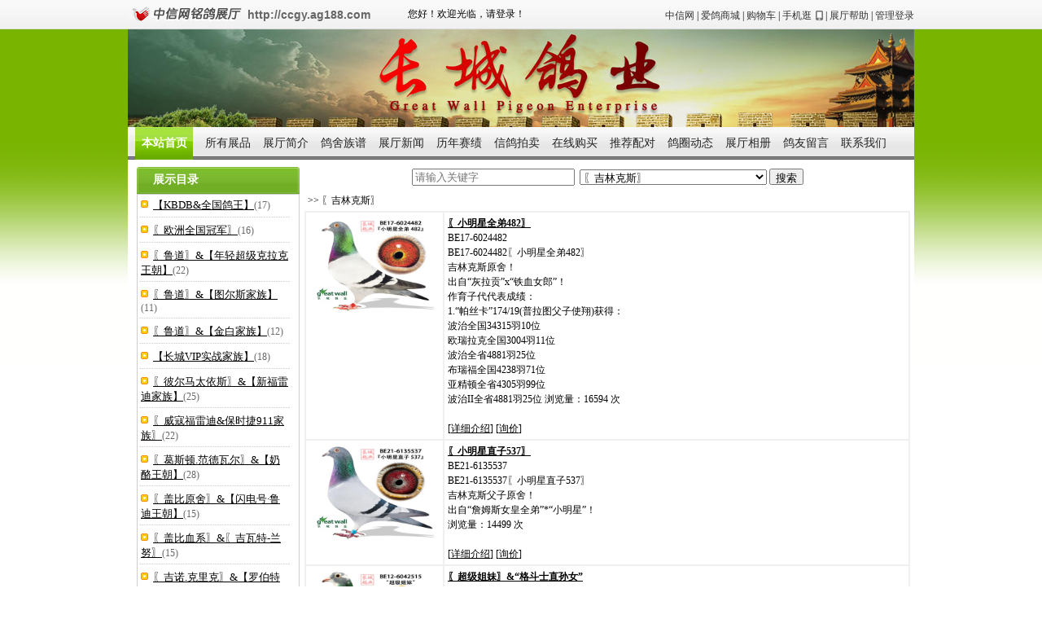

--- FILE ---
content_type: text/html
request_url: https://www.chinaxinge.com/xinge/shop/model18/search.asp?shop_id=191&shop_gride=29720
body_size: 6947
content:
 
<html>
<head>
<title>长城鸽业展品列表 - 中信网铭鸽展厅</title>
<meta name="keywords" CONTENT="长城鸽业，中信网铭鸽展厅，展品列表">
<meta name="description" CONTENT="长城鸽业展品列表">
<meta http-equiv="Cache-Control" content="no-transform" />
<meta http-equiv="Cache-Control" content="no-siteapp" />
<meta name="applicable-device" content="pc">
<meta content="text/html; charset=gb2312" http-equiv="Content-Type">
<link rel="stylesheet" type="text/css" href="style.css">
  <style type="text/css">
<!--
#header #MenuBorder  LI A.main{
	background-image: url(images/eess2.jpg);
	color: #ffffff;
	font-weight: bold;
	font-size: 14px;
	background-repeat: no-repeat;
	background-position: bottom;	
	}
--> 
</style>
<meta content="Microsoft FrontPage 4.0" name="GENERATOR">
<meta name="ProgId" content="FrontPage.Editor.Document"></head>
<body topmargin="0" >

<div align="center"> 
  
<link href="images/css2.css" rel="stylesheet" type="text/css" />  
<style type="text/css">#header #MenuBorder LI{ width:71px;}#header #MenuBorder LI A{width:71px;}</style>
<table width="100%" border="0" cellspacing="0" cellpadding="0" background="images/tbg.gif">
  <tr>
    <td><table width="966" border="0" align="center" cellpadding="0" cellspacing="0">
      <tr>
        <td height="36"width="147"  ><a href="/xinge/product/"><img src="images/lo.gif" width="145" height="26" border=0 /></a></td>
        <td height="36" width="191"  ><a href="http://ccgy.ag188.com" class="l4">http://ccgy.ag188.com</a></td>
        <td width="229"><script language="javascript" src="/xinge/nohc/slogin_shop.js"></script></td>
        <td height="36" align="right" background="images/tbg.gif" ><a href="http://www.chinaxinge.com" class="grey">中信网</a> | <a href="http://www.chinaxinge.com/xinge/product/" class="grey">爱鸽商城</a> | <a href="/xinge/b2c/p_cart.asp" target="_blank"  class="grey"> 购物车</a><script src="/xinge/nohc/slogin_zt.js"></script> | 
<a href="#" id="telview" class="grey" onmouseover="tmp_get_qrcode('https://h5.chinaxinge.com/user_zt.asp?id=191');$('#q_rcodex').show();" onmouseout="$('#q_rcodex').hide();$('#q_rcode').html('')" style="position:relative; width:50px; top:4px; display:inline-block; background:url(/xinge/images/phone.png2) no-repeat!important; background-position: 40px 0px!important;background-position: 40px 0px; height:15px; line-height:15px"><span style="float:left;">手机逛</span><img src="/xinge/images/phone.png" border=0  style="float:right;margin-top:1px;margin-left:2px"/><div id="q_rcodex" style="position:absolute;left:-65px; top:10px; border:0px solid #ccc; display:none; background:url(/xinge/images/shop_sharebg.png); width:166px;height:193px; z-index:100 "><div id="q_rcode" style="position:absolute;top:20px;left:15px" ></div></div></a><script type="text/javascript">
function tmp_get_qrcode(thisURL)
{
qrrender="table";
if(navigator.userAgent.indexOf("Safari")>0) {qrrender="canvas";}
$('#q_rcode').qrcode({render:qrrender,width:138,height:138,correctLevel:0,text:thisURL}); 
}
window.onload=function(){	
var _script=document.createElement('script');  
_script.setAttribute('type','text/javascript');   
_script.setAttribute('src',"/public/jquery.qrcode.js");   
document.getElementsByTagName('head')[0].appendChild(_script);  
var _script=document.createElement('script');  
_script.setAttribute('type','text/javascript');   
_script.setAttribute('src',"/public/qrcode.js");   
document.getElementsByTagName('head')[0].appendChild(_script);
}
</script>&nbsp;| <a href="http://help.chinaxinge.com/?helppage/list.aspx?cid=72" class="grey"> 展厅帮助</a> | <a href="http://www.chinaxinge.com/xinge/shopmanage/Default.asp"  class="grey">管理登录</a></td>
      </tr>
    </table></td>
  </tr>
</table>
 
<table width="966" border="0" cellspacing="0" height="120"  align="center"   >
  <tr>      
    <td bgcolor="#999999" style="background-image:url(//pic6.chinaxinge.com/xinge/up/zpimg/zpimg191.jpg);background-position:center;background-size: cover;-moz-background-size: cover;-webkit-background-size: cover;-o-background-size:cover;filter:progid:DXImageTransform.Microsoft.AlphaImageLoader(src='//pic6.chinaxinge.com/xinge/up/zpimg/zpimg191.jpg',  sizingMethod='scale'">
      <div style='padding-left:30px'><span class=z6><font color='#000000'></font></span></div>
    </td>
    </tr>
  </table>

<div id="kp_header" style="width:966px">
<DIV id="header" style="width:966px">
  <UL id=MenuBorder>
    <LI class=ma><a class=main href="default.asp?shop_id=191">本站首页</A> </LI>
    <LI><a class=main17 href="pro_list.asp?shop_id=191">所有展品</A> </LI>    
    <LI><a class=main2 href="about.asp?shop_id=191">展厅简介</A> </LI>
    <LI><a class=main19 href="gszp.asp?shop_id=191">鸽舍族谱</A> </LI>
    <LI><a class=main3 href="shopnews.asp?shop_id=191" >展厅新闻</A> </LI>
    <LI><a class=main4 href="saiji.asp?shop_id=191">历年赛绩</A> </LI>
    <LI><a class=main6 href="pgw_default.asp?shop_id=191">信鸽拍卖</A></LI>
    <LI><a class=main16 href="pro_buy.asp?shop_id=191">在线购买</A></LI>     
    <LI><a class=main7 href="show_peidui.asp?shop_id=191">推荐配对</A></LI>
    <LI><a class=main18 href="circle.asp?shop_id=191">鸽圈动态</A></LI>
    <LI><a class=main5 href="shopphoto.asp?shop_id=191">展厅相册</A></LI>
    <LI><a class=main9 href="guestbook.asp?shop_id=191">鸽友留言</A></LI>
  <LI><a class=main10 href="contact.asp?shop_id=191">联系我们</A></LI>
</UL></DIV>
</div>



<style type='text/css'>.slfont2{color:#000}</style>
<script src="../inc/function.js"></script>
<script src="../inc/buy.js"></script>

  <table width="966" border="0" cellspacing="0" height="8">
    <tr>
      <td bgcolor="#ffffff"></td>
    </tr>
  </table>
  <table border="0" cellpadding cellspacing="0" width="966" bgcolor="#ffffff">
    <tr>
      <td width="175" valign="top" bgcolor="#FFFFFF">


<script language="javascript" type="text/javascript" src="../inc/favor.js"></script>

<table width="200" border="0" cellpadding="0" cellspacing="0" style="margin-left:10px;">
  <tr> 
    <td width="7"><img src="images/bt01.gif" width="13" height="33"></td>
    <td width="186" background="images/btbg.gif" style="font-size:14px; font-weight:bold; font-family:'宋体';padding-left:7px; color:#ffffff;"><strong>展示目录</strong></td>
    <td width="7"><img src="images/bt02.gif" width="7" height="33"></td>
  </tr>
</table>

  <table width="200" border="0" cellspacing="1" bgcolor="#cdcdcd" cellpadding="0" style="margin-left:10px;">
    <tr> 
      <td bgcolor="#FFFFFF"> 
        <table width=190 border=0 cellspacing=2 cellpadding="2">

          <tr> 
            <td height=23  bgcolor="#FFFFFF" class="ztml" align="left"><img border=0 src=IMAGES/ico.gif width="12" height="10" > 
              <a href=search.asp?shop_id=191&shop_gride=71025> 
              【KBDB&全国鸽王】</a><font color="#666666">(17)</font></td>
          </tr>
          <tr> 
            <td height=1 bgcolor="#FFFFFF" style="background:url(IMAGES/dbg.gif) repeat-x"></td>
          </tr>

          <tr> 
            <td height=23  bgcolor="#FFFFFF" class="ztml" align="left"><img border=0 src=IMAGES/ico.gif width="12" height="10" > 
              <a href=search.asp?shop_id=191&shop_gride=104328> 
              〖欧洲全国冠军〗</a><font color="#666666">(16)</font></td>
          </tr>
          <tr> 
            <td height=1 bgcolor="#FFFFFF" style="background:url(IMAGES/dbg.gif) repeat-x"></td>
          </tr>

          <tr> 
            <td height=23  bgcolor="#FFFFFF" class="ztml" align="left"><img border=0 src=IMAGES/ico.gif width="12" height="10" > 
              <a href=search.asp?shop_id=191&shop_gride=4751> 
              〖鲁道〗&【年轻超级克拉克王朝】</a><font color="#666666">(22)</font></td>
          </tr>
          <tr> 
            <td height=1 bgcolor="#FFFFFF" style="background:url(IMAGES/dbg.gif) repeat-x"></td>
          </tr>

          <tr> 
            <td height=23  bgcolor="#FFFFFF" class="ztml" align="left"><img border=0 src=IMAGES/ico.gif width="12" height="10" > 
              <a href=search.asp?shop_id=191&shop_gride=76304> 
              〖鲁道〗&【图尔斯家族】</a><font color="#666666">(11)</font></td>
          </tr>
          <tr> 
            <td height=1 bgcolor="#FFFFFF" style="background:url(IMAGES/dbg.gif) repeat-x"></td>
          </tr>

          <tr> 
            <td height=23  bgcolor="#FFFFFF" class="ztml" align="left"><img border=0 src=IMAGES/ico.gif width="12" height="10" > 
              <a href=search.asp?shop_id=191&shop_gride=76305> 
              〖鲁道〗&【金白家族】</a><font color="#666666">(12)</font></td>
          </tr>
          <tr> 
            <td height=1 bgcolor="#FFFFFF" style="background:url(IMAGES/dbg.gif) repeat-x"></td>
          </tr>

          <tr> 
            <td height=23  bgcolor="#FFFFFF" class="ztml" align="left"><img border=0 src=IMAGES/ico.gif width="12" height="10" > 
              <a href=search.asp?shop_id=191&shop_gride=39481> 
              【长城VIP实战家族】</a><font color="#666666">(18)</font></td>
          </tr>
          <tr> 
            <td height=1 bgcolor="#FFFFFF" style="background:url(IMAGES/dbg.gif) repeat-x"></td>
          </tr>

          <tr> 
            <td height=23  bgcolor="#FFFFFF" class="ztml" align="left"><img border=0 src=IMAGES/ico.gif width="12" height="10" > 
              <a href=search.asp?shop_id=191&shop_gride=76358> 
              〖彼尔马太依斯〗&【新福雷迪家族】</a><font color="#666666">(25)</font></td>
          </tr>
          <tr> 
            <td height=1 bgcolor="#FFFFFF" style="background:url(IMAGES/dbg.gif) repeat-x"></td>
          </tr>

          <tr> 
            <td height=23  bgcolor="#FFFFFF" class="ztml" align="left"><img border=0 src=IMAGES/ico.gif width="12" height="10" > 
              <a href=search.asp?shop_id=191&shop_gride=117290> 
              〖威寇福雷迪&保时捷911家族〗</a><font color="#666666">(22)</font></td>
          </tr>
          <tr> 
            <td height=1 bgcolor="#FFFFFF" style="background:url(IMAGES/dbg.gif) repeat-x"></td>
          </tr>

          <tr> 
            <td height=23  bgcolor="#FFFFFF" class="ztml" align="left"><img border=0 src=IMAGES/ico.gif width="12" height="10" > 
              <a href=search.asp?shop_id=191&shop_gride=30079> 
              〖葛斯顿.范德瓦尔〗&【奶酪王朝】</a><font color="#666666">(28)</font></td>
          </tr>
          <tr> 
            <td height=1 bgcolor="#FFFFFF" style="background:url(IMAGES/dbg.gif) repeat-x"></td>
          </tr>

          <tr> 
            <td height=23  bgcolor="#FFFFFF" class="ztml" align="left"><img border=0 src=IMAGES/ico.gif width="12" height="10" > 
              <a href=search.asp?shop_id=191&shop_gride=76183> 
              〖盖比原舍〗&【闪电号·鲁迪王朝】</a><font color="#666666">(15)</font></td>
          </tr>
          <tr> 
            <td height=1 bgcolor="#FFFFFF" style="background:url(IMAGES/dbg.gif) repeat-x"></td>
          </tr>

          <tr> 
            <td height=23  bgcolor="#FFFFFF" class="ztml" align="left"><img border=0 src=IMAGES/ico.gif width="12" height="10" > 
              <a href=search.asp?shop_id=191&shop_gride=107926> 
              〖盖比血系〗&〖吉瓦特-兰努〗</a><font color="#666666">(15)</font></td>
          </tr>
          <tr> 
            <td height=1 bgcolor="#FFFFFF" style="background:url(IMAGES/dbg.gif) repeat-x"></td>
          </tr>

          <tr> 
            <td height=23  bgcolor="#FFFFFF" class="ztml" align="left"><img border=0 src=IMAGES/ico.gif width="12" height="10" > 
              <a href=search.asp?shop_id=191&shop_gride=94323> 
              〖吉诺.克里克〗&【罗伯特王朝】</a><font color="#666666">(32)</font></td>
          </tr>
          <tr> 
            <td height=1 bgcolor="#FFFFFF" style="background:url(IMAGES/dbg.gif) repeat-x"></td>
          </tr>

          <tr> 
            <td height=23  bgcolor="#FFFFFF" class="ztml" align="left"><img border=0 src=IMAGES/ico.gif width="12" height="10" > 
              <a href=search.asp?shop_id=191&shop_gride=29719> 
              〖罗森波斯〗&【福雷迪王朝】</a><font color="#666666">(11)</font></td>
          </tr>
          <tr> 
            <td height=1 bgcolor="#FFFFFF" style="background:url(IMAGES/dbg.gif) repeat-x"></td>
          </tr>

          <tr> 
            <td height=23  bgcolor="#FFFFFF" class="ztml" align="left"><img border=0 src=IMAGES/ico.gif width="12" height="10" > 
              <a href=search.asp?shop_id=191&shop_gride=29401> 
              〖卡萨特〗&【尼古拉斯家族】</a><font color="#666666">(23)</font></td>
          </tr>
          <tr> 
            <td height=1 bgcolor="#FFFFFF" style="background:url(IMAGES/dbg.gif) repeat-x"></td>
          </tr>

          <tr> 
            <td height=23  bgcolor="#FFFFFF" class="ztml" align="left"><img border=0 src=IMAGES/ico.gif width="12" height="10" > 
              <a href=search.asp?shop_id=191&shop_gride=108601> 
              〖巴腾伯格-米卫〗</a><font color="#666666">(5)</font></td>
          </tr>
          <tr> 
            <td height=1 bgcolor="#FFFFFF" style="background:url(IMAGES/dbg.gif) repeat-x"></td>
          </tr>

          <tr> 
            <td height=23  bgcolor="#FFFFFF" class="ztml" align="left"><img border=0 src=IMAGES/ico.gif width="12" height="10" > 
              <a href=search.asp?shop_id=191&shop_gride=108660> 
              〖卡洛范隆佩〗</a><font color="#666666">(10)</font></td>
          </tr>
          <tr> 
            <td height=1 bgcolor="#FFFFFF" style="background:url(IMAGES/dbg.gif) repeat-x"></td>
          </tr>

          <tr> 
            <td height=23  bgcolor="#FFFFFF" class="ztml" align="left"><img border=0 src=IMAGES/ico.gif width="12" height="10" > 
              <a href=search.asp?shop_id=191&shop_gride=4827> 
              〖帝卢.速霸龙〗</a><font color="#666666">(20)</font></td>
          </tr>
          <tr> 
            <td height=1 bgcolor="#FFFFFF" style="background:url(IMAGES/dbg.gif) repeat-x"></td>
          </tr>

          <tr> 
            <td height=23  bgcolor="#FFFFFF" class="ztml" align="left"><img border=0 src=IMAGES/ico.gif width="12" height="10" > 
              <a href=search.asp?shop_id=191&shop_gride=76505> 
              〖里欧.贺尔曼〗</a><font color="#666666">(17)</font></td>
          </tr>
          <tr> 
            <td height=1 bgcolor="#FFFFFF" style="background:url(IMAGES/dbg.gif) repeat-x"></td>
          </tr>

          <tr> 
            <td height=23  bgcolor="#FFFFFF" class="ztml" align="left"><img border=0 src=IMAGES/ico.gif width="12" height="10" > 
              <a href=search.asp?shop_id=191&shop_gride=29724> 
              〖彼特·文斯特拉〗</a><font color="#666666">(16)</font></td>
          </tr>
          <tr> 
            <td height=1 bgcolor="#FFFFFF" style="background:url(IMAGES/dbg.gif) repeat-x"></td>
          </tr>

          <tr> 
            <td height=23  bgcolor="#FFFFFF" class="ztml" align="left"><img border=0 src=IMAGES/ico.gif width="12" height="10" > 
              <a href=search.asp?shop_id=191&shop_gride=29720> 
              〖吉林克斯〗</a><font color="#666666">(4)</font></td>
          </tr>
          <tr> 
            <td height=1 bgcolor="#FFFFFF" style="background:url(IMAGES/dbg.gif) repeat-x"></td>
          </tr>

          <tr> 
            <td height=23  bgcolor="#FFFFFF" class="ztml" align="left"><img border=0 src=IMAGES/ico.gif width="12" height="10" > 
              <a href=search.asp?shop_id=191&shop_gride=4750> 
              〖吉拉德.考夫曼〗</a><font color="#666666">(10)</font></td>
          </tr>
          <tr> 
            <td height=1 bgcolor="#FFFFFF" style="background:url(IMAGES/dbg.gif) repeat-x"></td>
          </tr>

          <tr> 
            <td height=23  bgcolor="#FFFFFF" class="ztml" align="left"><img border=0 src=IMAGES/ico.gif width="12" height="10" > 
              <a href=search.asp?shop_id=191&shop_gride=29722> 
              〖艾力克.林伯格〗</a><font color="#666666">(7)</font></td>
          </tr>
          <tr> 
            <td height=1 bgcolor="#FFFFFF" style="background:url(IMAGES/dbg.gif) repeat-x"></td>
          </tr>

          <tr> 
            <td height=23  bgcolor="#FFFFFF" class="ztml" align="left"><img border=0 src=IMAGES/ico.gif width="12" height="10" > 
              <a href=search.asp?shop_id=191&shop_gride=104327> 
              〖威利.丹尼斯〗</a><font color="#666666">(7)</font></td>
          </tr>
          <tr> 
            <td height=1 bgcolor="#FFFFFF" style="background:url(IMAGES/dbg.gif) repeat-x"></td>
          </tr>

          <tr> 
            <td height=23  bgcolor="#FFFFFF" class="ztml" align="left"><img border=0 src=IMAGES/ico.gif width="12" height="10" > 
              <a href=search.asp?shop_id=191&shop_gride=95119> 
              〖宾尼.史帝文〗&【气魄家族】</a><font color="#666666">(6)</font></td>
          </tr>
          <tr> 
            <td height=1 bgcolor="#FFFFFF" style="background:url(IMAGES/dbg.gif) repeat-x"></td>
          </tr>

          <tr> 
            <td height=23  bgcolor="#FFFFFF" class="ztml" align="left"><img border=0 src=IMAGES/ico.gif width="12" height="10" > 
              <a href=search.asp?shop_id=191&shop_gride=86688> 
              〖范欧克巴特&南希夫妇〗</a><font color="#666666">(3)</font></td>
          </tr>
          <tr> 
            <td height=1 bgcolor="#FFFFFF" style="background:url(IMAGES/dbg.gif) repeat-x"></td>
          </tr>

          <tr> 
            <td height=23  bgcolor="#FFFFFF" class="ztml" align="left"><img border=0 src=IMAGES/ico.gif width="12" height="10" > 
              <a href=search.asp?shop_id=191&shop_gride=108042> 
              〖杰斯普.范德维根〗</a><font color="#666666">(3)</font></td>
          </tr>
          <tr> 
            <td height=1 bgcolor="#FFFFFF" style="background:url(IMAGES/dbg.gif) repeat-x"></td>
          </tr>
 
        </table>
        <table width="93%" border="0" cellpadding="3" cellspacing="3">
          <tr> 
            <td align="right"><a href="pro_list.asp?shop_id=191"><font color="#000000">>> 
              所有铭鸽</font></a></td>
          </tr>
        </table>
        <br>
        
      </td>
    </tr>
</table>
 <div style="line-height:1px; clear:both"></div>
 <table width="100%" border="0" cellpadding="0" cellspacing="0">
 <tr> 
 <td align="right" style="padding-left:10px">
 

 <table width="200" border="0" cellspacing="0" cellpadding="0">
    <tr>
      <td height="10"></td>
    </tr>
</table>
 
 <table width="200" border="0" cellspacing="0" cellpadding="0">
    <tr>
      <td height="10"></td>
    </tr>
</table>             
  <style type="text/css">
<!--
.sz {  font-size: 12px; line-height: 18px}
.line {
	border-bottom-width: 1px;
	border-bottom-style: dashed;
	border-bottom-color: #999999;}
	-->
</style>
<!-- saved from url=(0014)about:internet -->

<table width="200" border="0" cellspacing="0" align="center" cellpadding="0">
  <tr> 
    <td width="9"><img src="images/bt01.gif" width="17" height="33"></td>
    <td width="186" background="images/btbg.gif" class="left_ml"><strong>长城鸽业</strong></td>
    <td width="8"><img src="images/bt02.gif" width="8" height="33"></td>
  </tr>
</table>
<table width="200" border="0" cellspacing="1" cellpadding="4" align="center" class="left_bk">
  <tr> 
    <td bgcolor="#FFFFFF" class=sz height="101" align="left"> 开通时间：<font color=#ff6600>2007年 
      </font><br>
      展示羽数：<font color=#ff6600><b>375</b>羽</font><br>
      所在省份：<a href='/xinge/product/netshop.asp?key=&cityid=13' target='_blank' >北  京</a> <br>
     
      总访问量：<font color=#ff3300><span id="gethit"></span><script src="/xinge/nohc/shophit.asp?id=191"></script></font>
       <br>
       
      <table  border="0" cellspacing="0" cellpadding="0">
      <tr>
        <td>实名认证：</td><td height="20">
        <img src='/image/rz1.gif' boder=0 title='已实名认证'/>
        </td></tr>
       <tr>
        <td>关注展厅：</td><td height="20"><a href="#" style="cursor:pointer;color:#3366DD" onclick="if(true){add_favor(0,191,1,2);}" ><img src="/image/sc_small.gif" style="border:0px" /></a></td></tr>
       </table>   
      加入级别：金牌展厅
      <br>
      <img src="../../product/ico/j19.gif" title="已加入19年金牌级别的铭鸽展厅" > 
      
       
      <br />

        
       <Br />                
    </td>
  </tr>
</table>



  
 </td>
 </tr>
 </table>
 <br>
      </td>
    
    <td valign="top">
      <div align="right">
        <table border="0" cellpadding="0" cellspacing="0" width="100%">
          <tr>
            <td height="36" valign="top">
              <div align="right">
                <table border="0" cellpadding="2" cellspacing="0" width="100%" bgcolor="#BCE4CF">
                  <tr>
                    <td width="100%" class="f0">
                      <table width="99%" border="0" cellpadding="0" cellspacing="0" align="center"><tr>
    <Td align="center"> 
      <form method="POST" style="margin:0" action="search.asp">
      <table border="0" cellpadding="0" cellspacing="0"><tr><td>
        <input type="text" name="SearchText" style="width:200px" placeholder="请输入关键字">
        </td><td>&nbsp; 
        <select size="1" name="shop_gride" style="width:230px;">
 <option value="all">所有目录</option> 
   
 <option value="71025" >【KBDB&全国鸽王】</option>  
  
 <option value="104328" >〖欧洲全国冠军〗</option>  
  
 <option value="4751" >〖鲁道〗&【年轻超级克拉克王朝】</option>  
  
 <option value="76304" >〖鲁道〗&【图尔斯家族】</option>  
  
 <option value="76305" >〖鲁道〗&【金白家族】</option>  
  
 <option value="39481" >【长城VIP实战家族】</option>  
  
 <option value="76358" >〖彼尔马太依斯〗&【新福雷迪家族】</option>  
  
 <option value="117290" >〖威寇福雷迪&保时捷911家族〗</option>  
  
 <option value="30079" >〖葛斯顿.范德瓦尔〗&【奶酪王朝】</option>  
  
 <option value="76183" >〖盖比原舍〗&【闪电号·鲁迪王朝】</option>  
  
 <option value="107926" >〖盖比血系〗&〖吉瓦特-兰努〗</option>  
  
 <option value="94323" >〖吉诺.克里克〗&【罗伯特王朝】</option>  
  
 <option value="29719" >〖罗森波斯〗&【福雷迪王朝】</option>  
  
 <option value="29401" >〖卡萨特〗&【尼古拉斯家族】</option>  
  
 <option value="108601" >〖巴腾伯格-米卫〗</option>  
  
 <option value="108660" >〖卡洛范隆佩〗</option>  
  
 <option value="4827" >〖帝卢.速霸龙〗</option>  
  
 <option value="76505" >〖里欧.贺尔曼〗</option>  
  
 <option value="29724" >〖彼特·文斯特拉〗</option>  
  
 <option value="29720" selected>〖吉林克斯〗</option>  
  
 <option value="4750" >〖吉拉德.考夫曼〗</option>  
  
 <option value="29722" >〖艾力克.林伯格〗</option>  
  
 <option value="104327" >〖威利.丹尼斯〗</option>  
  
 <option value="95119" >〖宾尼.史帝文〗&【气魄家族】</option>  
  
 <option value="86688" >〖范欧克巴特&南希夫妇〗</option>  
  
 <option value="108042" >〖杰斯普.范德维根〗</option>  
 
 </select></td>
 <td>&nbsp;<input type="submit" value="搜索" name="B1" style="height: 20px; width:42px;">  
<input type="hidden" name="shop_id" value="191">
</td></tr></table>
      </form>                         
</Td></tr></table>        
         
       
         
         
         
         
         
         
               
                    </td>                  
                  </tr>                  
                </table>                  
              </div>                  
                 
              <div align="center">                  
                <table border="0" cellpadding="2" width="100%">                  
                  <tbody>                  
                    <tr>                  
                      <td width="100%">                            
                                        <!--开始1-->                            
                            

<table width="100%" border="0" cellpadding="2" bgcolor="#F0F0F0" class="f0">
  <tr><td class="f0" height="20" colspan="2" bgcolor="#F0F0F0" style="border-bottom: 1 solid #C0C0C0" >>> 〖吉林克斯〗                                                                                        </td></tr></table>
 <table width="100%" border="0" cellpadding="4" bgcolor="#F0F0F0" >
 
 <tr bgcolor="#ffffff">
  
    <td width="160" align="center" valign="top" style="position:relative"> <a href="showit.asp?shop_id=191&amp;id=743605" > 
      <img  src="http://pic.chinaxinge.com/xinge/photo/upload/shopimg/small2/202308/H74360516716.jpg" onLoad='javascript:if(this.width>150) this.style.width=150;' border="0" width="150" ></a>
      </td>
<td> 
      <p style="line-height: 150%"><a href="showit.asp?shop_id=191&amp;id=743605"><b>〖小明星全弟482〗</b></a><Br />
      BE17-6024482<Br> BE17-6024482〖小明星全弟482〗<br>吉林克斯原舍！<br>出自“灰拉贡”x“铁血女郎”！<br>作育子代代表成绩：<br>1.“帕丝卡”174/19(普拉图父子使翔)获得：<br>波治全国34315羽10位<br>欧瑞拉克全国3004羽11位<br>波治全省4881羽25位<br>布瑞福全国4238羽71位<br>亚精顿全省4305羽99位<br>波治II全省4881羽25位<br<br>
		浏览量：16594 次<br>
        <br>
        [<a href=showit.asp?shop_id=191&id=743605>详细介绍</a>] 
        
	  [<a title="发送询价信息" href="contact.asp?shop_id=191" >询价</a>] 
	  
  </p>
</td> </tr> 
     
 <tr class="f0">
  
    <td width="160" align="center" valign="top" style="position:relative"> <a href="showit.asp?shop_id=191&amp;id=743606" > 
      <img  src="http://pic.chinaxinge.com/xinge/photo/upload/shopimg/small2/202308/H74360605475.jpg" onLoad='javascript:if(this.width>150) this.style.width=150;' border="0" width="150" ></a>
      </td>
<td> 
      <p style="line-height: 150%"><a href="showit.asp?shop_id=191&amp;id=743606"><b>〖小明星直子537〗</b></a><Br />
      BE21-6135537<Br> BE21-6135537〖小明星直子537〗<br>吉林克斯父子原舍！<br>出自“詹姆斯女皇全弟”*“小明星”！<br>
		浏览量：14499 次<br>
        <br>
        [<a href=showit.asp?shop_id=191&id=743606>详细介绍</a>] 
        
	  [<a title="发送询价信息" href="contact.asp?shop_id=191" >询价</a>] 
	  
  </p>
</td> </tr> 
  
 <tr bgcolor="#ffffff">
  
    <td width="160" align="center" valign="top" style="position:relative"> <a href="showit.asp?shop_id=191&amp;id=650170" > 
      <img  src="http://pic.chinaxinge.com/xinge/photo/upload/shopimg/small2/201904/H65017073303.jpg" onLoad='javascript:if(this.width>150) this.style.width=150;' border="0" width="150" ></a>
      </td>
<td> 
      <p style="line-height: 150%"><a href="showit.asp?shop_id=191&amp;id=650170"><b>〖超级姐妹〗&“格斗士直孙女”</b></a><Br />
      BE12-6042515<Br> 出自“白头格斗士”x“灰史帝文”<br>作育子代表及成绩：<br>1.“玛丽娅娜”(BE14-2170062)荣获：<br>2015年威尔森联省一岁鸽组冠军、12611羽速度最快2位<br>2.“新福雷迪直孙女114”(BE15-4013114)荣获：<br>利蒙治全省2362羽冠军<br>利蒙治全国9073羽季军<br>
		浏览量：17730 次<br>
        <br>
        [<a href=showit.asp?shop_id=191&id=650170>详细介绍</a>] 
        
	  [<a title="发送询价信息" href="contact.asp?shop_id=191" >询价</a>] 
	  
  </p>
</td> </tr> 
     
 <tr class="f0">
  
    <td width="160" align="center" valign="top" style="position:relative"> <a href="showit.asp?shop_id=191&amp;id=650200" > 
      <img  src="http://pic.chinaxinge.com/xinge/photo/upload/shopimg/small2/201904/H65020010831.jpg" onLoad='javascript:if(this.width>150) this.style.width=150;' border="0" width="150" ></a>
      </td>
<td> 
      <p style="line-height: 150%"><a href="showit.asp?shop_id=191&amp;id=650200"><b>【吉林克斯雌169号全妹】</b></a><Br />
      BE12-6042510<Br> 出自“晚生白羽威力”x“小查特路雌”<br>作育子代获得成绩：<br>3次冠军<br>亚精顿全省1714羽36位<br>贾纳克全国大区1843羽39位<br>图勒全国6229羽67位<br>贾纳克全国3879羽70位<br>图勒全国5731羽71位<br>平辈代表“吉林克斯169”“黑梦”“利蒙女孩之母”<br>
		浏览量：32671 次<br>
        <br>
        [<a href=showit.asp?shop_id=191&id=650200>详细介绍</a>] 
        
	  [<a title="发送询价信息" href="contact.asp?shop_id=191" >询价</a>] 
	  
  </p>
</td> </tr> 
       
   
</table> 
         
                                        <!--结束1-->                            
                      </td>                  
                    </tr>                  
                  </tbody>                  
                </table>                  
              </div>                  
            </td>                  
          </tr>                  
        </table>                  
      </div>                  
    </td>                  
  </tr>                 
  </table>                 
</div>                 

 
<table border="0" width="966" cellspacing="0" cellpadding="0" align="center" background="images/tibg2.gif" bgcolor="#FFFFFF">
  <tr>
    <td height="3" ></td>
  </tr>
  <tr> 
    <td align="center"> 
    <table border="0" cellspacing="0" cellpadding="0" align="center"><tr><td align="center">
      长城鸽业 联系人：郭先生</td></tr>
      <tr><td align="center">
        电话：010-89256988 传真：010-89256988&nbsp;Email：<a href="mailto:greatwallccgy@126.com">greatwallccgy@126.com</a>
        网址：<a href="http://ccgy.ag188.com">http://ccgy.ag188.com</a>
        
     </td></tr>
     <tr><td align="center">
    地址：北京市大兴区庞各庄镇常各庄村南1000米 邮政编码：100041
    </td></tr></table>
    </td></tr>
  <tr>
    <td ><table border="0" width="966" cellspacing="0" cellpadding="0" align="center">
      <tr>
        <td height="26" align="center">
            <a href="http://www.chinaxinge.com" target="_blank"><font color="#333333">www.chinaxinge.com 
              中信网</font></a> <a href="http://www.ag188.com" target="_blank"> 
              <font color="#333333">爱鸽商城铭鸽展厅</font></a>
          </td>
      </tr>
    </table></td>
  </tr> 
</table>

  
        
</body>        
        
</html>  

--- FILE ---
content_type: text/html
request_url: https://www.chinaxinge.com/xinge/nohc/shophit.asp?id=191
body_size: -18
content:
 document.getElementById('gethit').innerHTML='16817527'; 

--- FILE ---
content_type: text/html
request_url: https://www.chinaxinge.com/xinge/b2c/shopcart.asp?Tue%20Jan%2020%202026%2005:50:42%20GMT+0000%20(Coordinated%20Universal%20Time)
body_size: 10
content:
<script language=javascript>top.document.location='/jiaoyou/denglu.asp'</script>

--- FILE ---
content_type: text/css
request_url: https://www.chinaxinge.com/xinge/shop/model18/style.css
body_size: 584
content:
td           { font-size: 12px; color: #000000 }
.f0          { background-color: #Ffffff }
.11          { border-left: 1 solid #000000; border-right: 1 solid #000000 }
.l1          { border-top: 1 solid #008000; border-bottom: 1 solid #008000 }
.-           { border-top: 1 solid #000000 }
.xxk3        { background-color: #F8F5F8; color: #000000 }
.xxk         { background-color: #649AD1 }
.xxk1        { background-color: #B5D5F4 }
.xxk4        { background-color: #FEEFDE;  }
.xxk2        {
	background-color: #FFFFFF;
	background-repeat: repeat-y;
	background-position: left 50%;
	border: 1px solid BCC8D1;
}

.xxkpg        {
	background-color: #F2F8FD;
	background-repeat: repeat-y;
	background-position: left 50%;
	border: 1px solid #BCC8D1;
}
.r1           { border-right-style: solid; border-right-width: 1 }

body         { font-size: 12px; line-height: 120%; margin:0px; color: #000000; background:url(images/bg_mb.gif) repeat-x;}
a:link       { color: #000000; text-decoration: underline; font-size: 12px }
a:hover      { text-decoration: none; font-size: 12px; color: #FF0000 }
a:visited    { text-decoration: underline; color: #000000 }
.p1          { font-size: 14px;line-height: 20px }
.p2          { font-size: 14px; line-height:22px}
.p3          { font-size: 14px }
.p4          { font-size: 16px; line-height: 130%; text-indent: 32 }
.menu        { cursor: hand; color: #FFFFFF }
.t1          { font-size: 16px; color: #CC0000; font-weight: bold }
.memo        { font-size: 14px }

.table01 {  background-color: #FEE7EF}
.table_over {  background-color: #FFFFFF}
.font9 {  font-size: 9pt}
input        { border: 1 solid #000000 }
textarea     { border: 2 dotted #FFB3FF }
.vf {
	border-bottom-width: 1px;
	border-bottom-style: solid;
	border-bottom-color: #BCC8D1;
}
.pgw{background-color: #FFC7A4;}




--- FILE ---
content_type: text/css
request_url: https://www.chinaxinge.com/xinge/shop/model18/images/css2.css
body_size: 965
content:

a.l1:link {
	font-family: "宋体";
	font-size: 12px;
	font-weight: normal;
	color: #000000;
	text-decoration: none;
}
a.l1:visited {
	font-family: "宋体";
	font-size: 12px;
	font-weight: normal;
	color: #000000;
	text-decoration: none;
}
a.l1:hover {
	font-family: "宋体";
	font-size: 12px;
	font-weight: normal;
	color: #FF6600;
	text-decoration: underline;
}
a.l1:active {
	font-family: "宋体";
	font-size: 12px;
	font-weight: normal;
	color: #000000;
	text-decoration: none;
}
a.l2:link {
	font-family: "宋体";
	font-size: 14px;
	line-height: 18px;
	color: #3F71C1;
	text-decoration: none;
}
a.l2:visited {
	font-family: "宋体";
	font-size: 14px;
	line-height: 18px;
	color: #3F71C1;
	text-decoration: none;
}
a.l2:hover {
	font-family: "宋体";
	font-size: 14px;
	line-height: 18px;
	color: #FF6600;
	text-decoration: underline;
}
a.l2:active {
	font-family: "宋体";
	font-size: 14px;
	line-height: 18px;
	color: #3F71C1;
	text-decoration: none;
}
a.l3:link {
	font-family: "宋体";
	font-size: 14px;
	font-weight: normal;
	color: #3366DD;
	text-decoration: none;
}
a.l3:visited {
	font-family: "宋体";
	font-size: 14px;
	font-weight: normal;
	color: #3366DD;
	text-decoration: none;
}
a.l3:hover {
	font-family: "宋体";
	font-size: 14px;
	font-weight: normal;
	color: #FF6600;
	text-decoration: none;
}
a.l3:active {
	font-family: "宋体";
	font-size: 14px;
	font-weight: normal;
	color: #3366DD;
	text-decoration: none;
}

a.l4:link,a.l4:visited,a.l4:active {
	font-family: Arial;
	font-size: 14px;
	line-height: 18px;
	color: #666666;
	text-decoration: none;
	font-weight: bold;
}

a.l4:hover {
	font-family: Arial;
	font-size: 14px;
	line-height: 18px;
	color: #FF6600;
	text-decoration: none;
	font-weight: bold;
}

a.l5:link {
	font-family: "宋体";
	font-size: 14px;
	line-height: 18px;
	color: #333;
	text-decoration: none;
}
a.l5:visited {
	font-family: "宋体";
	font-size: 14px;
	line-height: 18px;
	color: #333;
	text-decoration: none;
}
a.l5:hover {
	font-family: "宋体";
	font-size: 14px;
	line-height: 18px;
	color: #FF6600;
	text-decoration: underline;
}
a.l5:active {
	font-family: "宋体";
	font-size: 14px;
	line-height: 18px;
	color: #333;
	text-decoration: none;
}
.z1 {
	font-family: "宋体";
	font-size: 12px;
	line-height: 18px;
	color: #FFFFFF;
	text-decoration: none;
	font-weight: normal;
}
.z2 {
	font-family: "宋体";
	font-size: 12px;
	line-height: 18px;
	color: #666666;
	text-decoration: none;
}
.z3 {
	font-family: "宋体";
	font-size: 14px;
	line-height: 18px;
	color: 4AAC5C;
	text-decoration: none;
	font-weight: bold;
}
.ad {
	border: 1px solid #E1E1E1;
	background-color: #ffffff;
}

.ad2 {
	background-color: #FFFFFF;
	border-right-width: 1px;
	border-left-width: 1px;
	border-top-style: none;
	border-right-style: solid;
	border-bottom-style: none;
	border-left-style: solid;
	border-right-color: #CDCDCD;
	border-left-color: #CDCDCD;
}

.z4 {
	font-family: "宋体";
	font-size: 13px;
	line-height: 22px;
	color: #000000;
	text-decoration: none;
	font-weight: normal;
}
.z5 {
	font-family: "宋体";
	font-size: 14px;
	line-height: 24px;
	color: #000000;
	text-decoration: none;
	font-weight: bold;
}
.z6 {
	font-family: "黑体";
	font-size: 36px;
	line-height: 35px;
	color: #487307;
	text-decoration: none;
	font-weight: bold;
}
.z7 {
	font-family: "宋体";
	font-size: 14px;
	line-height: 24px;
	color: #FFFFFF;
	text-decoration: none;
	font-weight: bold;
	text-indent: 20px;
}

#kp_header{ overflow:hidden; width:100%; background-image: url(bb.jpg);}

#header {
	OVERFLOW: hidden;
	width: 950px;
	margin: 0px auto;
}
#header #MenuBorder {
	FLOAT: left;
	WIDTH: 950px;
	HEIGHT: 40px;
	margin: 0;
	padding: 0;	
	padding-left:5px;
}
#header #MenuBorder  LI{
	list-style:none;
	FLOAT: left;
	HEIGHT: 40px;
	TEXT-ALIGN: center;
	width: 78px;
	font-size: 14px;
	/*background-image: url(titic.jpg);*/
	color: #242424;
	line-height: 40px;
}
#header #MenuBorder  LI.ma{
	background-image: url(bb.jpg);
	width: 78px;
	height: 40px;
	margin-left:4px;
}
#header #MenuBorder  LI A {
	FLOAT: left;
	WIDTH: 78px;
	TEXT-DECORATION: none;
	font-size: 14px;
	font-weight: normal;
	color:#242424;
	background-position: 3px
}
#header #MenuBorder  LI A:hover {
	background-position: 0px 0px;
	color: #ffffff;
	background-image: url(eess2.jpg);
	background-repeat: no-repeat;
	width: 78px;
	height:40px;
	font-size:14px;
}
a.grey:link {
	font-family: "宋体";
	font-size: 12px;
	font-weight: normal;
	color: #333333;
	text-decoration: none;
}
a.grey:visited {
	font-family: "宋体";
	font-size: 12px;
	font-weight: normal;
	color: #333333;
	text-decoration: none;
}
a.grey:hover {
	font-family: "宋体";
	font-size: 12px;
	font-weight: normal;
	color: #FF6600;
	text-decoration: underline;
}
a.grey:active {
	font-family: "宋体";
	font-size: 12px;
	font-weight: normal;
	color: #333333;
	text-decoration: none;
}
.main6 a:hover{
background-image:url("images/eess2.jpg");
background-position:center bottom;
background-repeat:no-repeat;
color:#FFFFFF;
font-size:12px;
font-weight:bold;
}
.pgw{background-color: #FFC7A4;}


.ztml a{ font-size:13px; color:#000;}
.ztml a:link{ font-size:13px; color:#000;}
.ztml a:hover{ font-size:13px; color:#F00;}

.title_ml{ font-size:14px; font-weight:bold; color:#c53705; line-height:34px;}

.left_ml{font-size:14px; font-weight:bold; color:#ffffff; line-height:33px;}
.mbjj{border:1px solid #dedede; background:#FFF; margin-bottom:10px;}
.left_bk{border:1px solid #cdcdcd; background:#FFF;}


--- FILE ---
content_type: application/javascript
request_url: https://www.chinaxinge.com/xinge/nohc/slogin_zt.js
body_size: 1328
content:
var wurl="http://www.chinaxinge.com";var sty="";sty+="<style type='text/css'>"
sty+=" .slfont{color:#000000}"
sty+="</style>";
var fg_sell=1;var gwcstr="";
document.write(sty);
var mygwccount=getgwccount();
if (parseInt(mygwccount)>0){gwcstr="(<font color='#FF6600'>"+mygwccount+"</font>)";}
var jsuname=getname();
if(jsuname==""||jsuname==null)
{//document.write(sblogining_member());
}
else
{document.write(sblogined());}
function getname(){ return myXMLHttpRequest("GET","/def_xml.asp?");
}
function getgwccount(){return myXMLHttpRequest("GET","/xinge/b2c/shopcart.asp?");}
function myXMLHttpRequest(method,url)
{var result="";if(window.ActiveXObject&&!window.XMLHttpRequest)
{window.XMLHttpRequest=function()
{var MSXML=['Msxml2.XMLHTTP.5.0','Msxml2.XMLHTTP.4.0','Msxml2.XMLHTTP.3.0','Msxml2.XMLHTTP','Microsoft.XMLHTTP'];for(var i=0;i<MSXML.length;i++)
{try{return new ActiveXObject(MSXML[i]);}
catch(e){}}
return null;};}
var oHttpReq=new XMLHttpRequest(); try {oHttpReq.open(method,url+(new Date()),false);oHttpReq.setRequestHeader("Content-Type","text/xml");oHttpReq.setRequestHeader("charset","gb2312");oHttpReq.send("");return oHttpReq.responseText;}catch(e){return '';}}
function sblogined()
{var ss;ss=jsstr();
//ss+="<font class='slfont'>欢迎您，<strong><font class='slfont'>"+jsuname+"&nbsp;</font></strong>|&nbsp;</font>";ss+="<a href='"+wurl+"/jiaoyou/loginaction/logout.asp?gourl=http://www.chinaxinge.com/xinge/product/' style='text-decoration:none' ><font class='slfont'>安全退出</font></a>";ss+=jsstr();ss+="<span style='padding-right:20px'><a href='/jiaoyou/shop_orderlist.asp' style='text-decoration:none'><font class='slfont'>我的订单</font></a></span>";if (jsstr()=="") ss+="<span style='padding-right:50px'> </span>";ss+=tbendstr();
return ss;}
function sblogining_member()
{var ss;ss=tbstr();ss+="&nbsp;&nbsp;<font class='slfont'>您好，欢迎光临，请<a href='/jiaoyou/' style='text-decoration:none'><font class='slfont'>登录</font></a>！</font>";
if (fg_sell!="1") ss+="<span style='padding-right:3px'> </span> ";
ss+=jsstr()
ss+=tbendstr();return ss;}
function jsstr()
{if(fg_sell=="1"){return"<span  style='padding-left:2px; padding-right:0px' ><font class='slfont'>"+gwcstr+"</font></span>";}
else
return"";}
function tbstr()
{return"<span>"}
function tbendstr()
{return"</span>"}
function $(e){return document.getElementById(e);}
function CPos(x,y){this.x=x;this.y=y;}
function GetObjPos(ATarget){var target=ATarget;var pos=new CPos(target.offsetLeft,target.offsetTop);var target=target.offsetParent;while(target)
{pos.x+=target.offsetLeft;pos.y+=target.offsetTop;target=target.offsetParent}
return pos;}
function GetCookie(sMainName,sSubName)
{var sCookieName=sMainName+"=";var sSubCookieName=(sSubName)?sSubName+"=":null;var sCookie;var sWholeCookie=document.cookie;var nValueBegin=sWholeCookie.indexOf(sCookieName);if(nValueBegin!=-1)
{var nValueEnd=sWholeCookie.indexOf(";",nValueBegin);if(nValueEnd==-1)
nValueEnd=sWholeCookie.length;var sValue=sWholeCookie.substring(nValueBegin+sCookieName.length,nValueEnd);if(sSubCookieName)
{var nSubValueBegin=sValue.indexOf(sSubCookieName);if(nSubValueBegin!=-1)
{var nSubValueEnd=sValue.indexOf("&",nSubValueBegin);if(nSubValueEnd==-1)
nSubValueEnd=sValue.length;var sSubValue=sValue.substring(nSubValueBegin+sSubCookieName.length,nSubValueEnd);return UrlDecode(sSubValue);}}
if(!sSubCookieName)
return UrlDecode(sValue);}
return"";}
//document.write(" <script  language='javascript'  src='/xinge/product/pbuy.js'  > <\/script>");

--- FILE ---
content_type: application/javascript
request_url: https://www.chinaxinge.com/xinge/shop/inc/buy.js
body_size: 241
content:

function basket(id,num) {
htmlurl="http://www.chinaxinge.com/xinge/b2c/p_cart.asp?id="+id+"&product=1"
openpage(htmlurl);
//window.location=htmlurl;
}    

function openpage(url)
{
    var tlink;
    if(document.getElementById("opennewpagelink")==null)
    {
        var _link=document.createElement("a");
        tlink=document.body.appendChild(_link);
        tlink.id="opennewpagelink";
        tlink.setAttribute("target", "_blank");
    }else{
        tlink=document.getElementById("opennewpagelink");
    }
    tlink.setAttribute("href", url);
    if(tlink.click)
    {
        tlink.click();
    }else{
        window.open(url);
    }
}